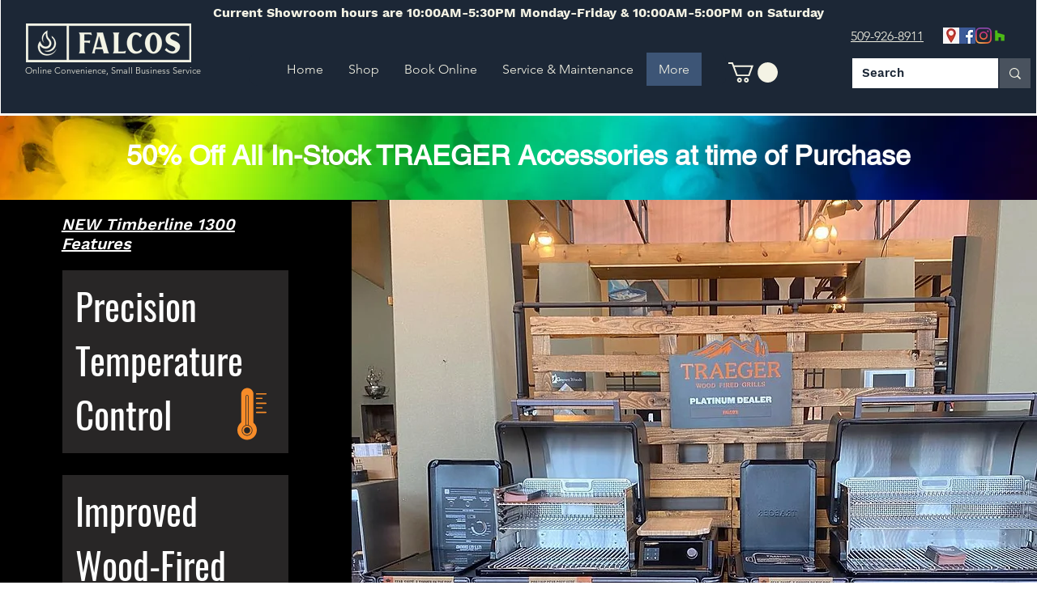

--- FILE ---
content_type: application/javascript
request_url: https://prism.app-us1.com/?a=476729717&u=https%3A%2F%2Fwww.onlinefalcospokane.com%2Ftraeger-2024
body_size: 119
content:
window.visitorGlobalObject=window.visitorGlobalObject||window.prismGlobalObject;window.visitorGlobalObject.setVisitorId('9d87bf22-8d64-41d8-a9a5-3df9cc53e66a', '476729717');window.visitorGlobalObject.setWhitelistedServices('', '476729717');